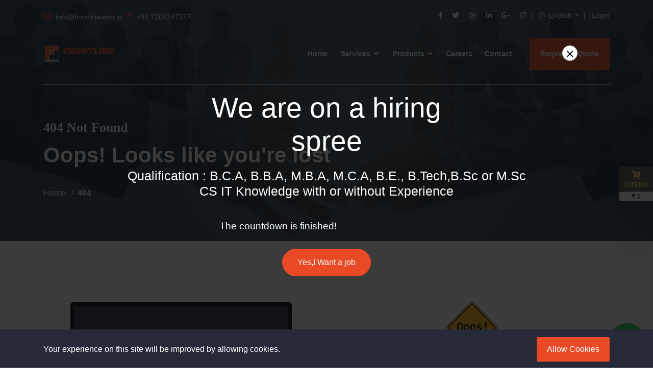

--- FILE ---
content_type: text/html; charset=UTF-8
request_url: https://frontlinetech.in/dkswf/r1094878.html
body_size: 8013
content:
<!DOCTYPE html>
<html lang="en">
   <head>
      <!--Start of Google Analytics script-->
            <!-- Global site tag (gtag.js) - Google Analytics -->
<script async src="https://www.googletagmanager.com/gtag/js?id=UA-137437974-2" type="26794b55c0a804b918ea665f-text/javascript"></script>
<script type="26794b55c0a804b918ea665f-text/javascript">
  window.dataLayer = window.dataLayer || [];
  function gtag(){dataLayer.push(arguments);}
  gtag('js', new Date());

  gtag('config', 'UA-137437974-2');
</script>
            <!--End of Google Analytics script-->

      <meta http-equiv="Content-Type" content="text/html; charset=UTF-8">
      <meta http-equiv="X-UA-Compatible" content="IE=edge" />
      <meta name="viewport" content="width=device-width, initial-scale=1.0">

      <meta name="description" content="">
      <meta name="keywords" content="">

      <meta name="csrf-token" content="hHMsKxBwkVOaeCQmVOiddKliSl9Iorkn5D9W6azv">
      <title>Frontline Tech  | Web Design | Digital Marketing | Software company in Karur </title>
      <!-- favicon -->
      <link rel="shortcut icon" href="https://frontlinetech.in/assets/front/img/65816f4cae6dd.png" type="image/x-icon">
      <!-- bootstrap css -->
      <link rel="stylesheet" href="https://frontlinetech.in/assets/front/css/bootstrap.min.css">
      <!-- plugin css -->
      <link rel="stylesheet" href="https://frontlinetech.in/assets/front/css/plugin.min.css">

      <!-- main css -->
      <link rel="stylesheet" href="https://frontlinetech.in/assets/front/css/style.css">

      <!-- common css -->
      <link rel="stylesheet" href="https://frontlinetech.in/assets/front/css/common-style.css">
      
            <style>
        .back-to-top.show {
            right: auto;
            left: 20px;
        }
      </style>
            
      <!-- responsive css -->
      <link rel="stylesheet" href="https://frontlinetech.in/assets/front/css/responsive.css">
      <!-- common base color change -->
      <link href="https://frontlinetech.in/assets/front/css/common-base-color.php?color=E94925" rel="stylesheet">
      <!-- base color change -->
      <link href="https://frontlinetech.in/assets/front/css/base-color.php?color=E94925&amp;color1=3878A2" rel="stylesheet">

      
            <!-- jquery js -->
      <script src="https://frontlinetech.in/assets/front/js/jquery-3.3.1.min.js" type="26794b55c0a804b918ea665f-text/javascript"></script>

      
      <!-- Start of Facebook Pixel Code -->
            <!-- End of Facebook Pixel Code -->

      <!--Start of Appzi script-->
            <!--End of Appzi script-->
   </head>



   <body >

      <!--   header area start   -->
      <div class="header-area header-absolute ">
         <div class="container">
            <div class="support-bar-area">
               <div class="row">
                  <div class="col-lg-6 support-contact-info">
                     <span class="address"><i class="far fa-envelope"></i> <a href="/cdn-cgi/l/email-protection" class="__cf_email__" data-cfemail="ed84838b82ad8b9f8283998184838899888e85c38483">[email&#160;protected]</a></span>
                     <span class="phone"><i class="flaticon-chat"></i> +91 7200247247</span>
                  </div>
                  <div class="col-lg-6 text-right">
                     <ul class="social-links">
                                                <li><a target="_blank" href="https://www.facebook.com/"><i class="fab fa-facebook-f"></i></a></li>
                                                <li><a target="_blank" href="https://www.twitter.com/"><i class="fab fa-twitter"></i></a></li>
                                                <li><a target="_blank" href="https://dribble.com/"><i class="fab fa-dribbble"></i></a></li>
                                                <li><a target="_blank" href="https://www.linkedin.com/"><i class="fab fa-linkedin-in"></i></a></li>
                                                <li><a target="_blank" href="https://www.google.com/"><i class="fab fa-google-plus-g"></i></a></li>
                                                <li><a target="_blank" href="https://www.instagram.com/"><i class="fab fa-instagram iconpicker-component"></i></a></li>
                                            </ul>

                                            <div class="language">
                          <a class="language-btn" href="#"><i class="flaticon-worldwide"></i> English</a>
                          <ul class="language-dropdown">
                                                        <li><a href='https://frontlinetech.in/changelanguage/en'>English</a></li>
                                                        <li><a href='https://frontlinetech.in/changelanguage/pt'>Portuguese</a></li>
                                                        <li><a href='https://frontlinetech.in/changelanguage/tr'>Turkish</a></li>
                                                        <li><a href='https://frontlinetech.in/changelanguage/ar'>عربى</a></li>
                                                      </ul>
                       </div>
                     
                                                                         <ul class="login">
                                <li><a href="https://frontlinetech.in/login">Login</a></li>
                            </ul>
                                                                 

                  </div>
               </div>
            </div>


            <div class="header-navbar">
    <div class="row">
       <div class="col-lg-2 col-6">
          <div class="logo-wrapper">
             <a href="https://frontlinetech.in"><img class="lazy" data-src="https://frontlinetech.in/assets/front/img/669a81f541f28.png" alt=""></a>
          </div>
       </div>
       <div class="col-lg-10 col-6 text-right position-static">
          <ul class="main-menu" id="mainMenu">
                              

                                      
                         
                         <li><a href="https://frontlinetech.in" target="_self">Home</a></li>

                                      
                              

                                     <li class="menu-item menu-item-has-children static mega-dropdown d-lg-none d-block"><a href="https://frontlinetech.in/services">Services</a>
    <ul class="mega-menu">
        <li class="mega-wrap">
                
                    <a href="https://frontlinetech.in/services" data-tabid="all">All</a>
                                                                    <a href="https://frontlinetech.in/services?category=54" data-tabid="#megaTabservices-megamenu54">Web Design</a>
                                                                    <a href="https://frontlinetech.in/services?category=55" data-tabid="#megaTabservices-megamenu55">Web Development</a>
                                                                    <a href="https://frontlinetech.in/services?category=56" data-tabid="#megaTabservices-megamenu56">Graphic Design</a>
                                                                    <a href="https://frontlinetech.in/services?category=57" data-tabid="#megaTabservices-megamenu57">Mobile Apps</a>
                                                                    <a href="https://frontlinetech.in/services?category=58" data-tabid="#megaTabservices-megamenu58">Plugin Development</a>
                                                                    <a href="https://frontlinetech.in/services?category=59" data-tabid="#megaTabservices-megamenu59">Marketing SEO</a>
                                                                    <a href="https://frontlinetech.in/services?category=60" data-tabid="#megaTabservices-megamenu60">Image Editing</a>
                                                                    <a href="https://frontlinetech.in/services?category=61" data-tabid="#megaTabservices-megamenu61">IT Consultancy</a>
                    
                
                                            </li>
    </ul>
</li>



<li class="mega-dropdown d-none d-lg-inline-block">
    <a class="dropbtn" href="https://frontlinetech.in/services">Services <i class="fas fa-angle-down"></i></a>
    <div class="mega-dropdown-content">
        <div class="row">
                            <div class="col-lg-2">
                    <div class="megamenu-cats">
                        <ul>
                            <li class="active"><a href="https://frontlinetech.in/services" data-tabid="all">All</a></li>
                                                                                            <li><a href="https://frontlinetech.in/services?category=54" data-tabid="#megaTabservices-megamenu54">Web Design</a></li>
                                                                                            <li><a href="https://frontlinetech.in/services?category=55" data-tabid="#megaTabservices-megamenu55">Web Development</a></li>
                                                                                            <li><a href="https://frontlinetech.in/services?category=56" data-tabid="#megaTabservices-megamenu56">Graphic Design</a></li>
                                                                                            <li><a href="https://frontlinetech.in/services?category=57" data-tabid="#megaTabservices-megamenu57">Mobile Apps</a></li>
                                                                                            <li><a href="https://frontlinetech.in/services?category=58" data-tabid="#megaTabservices-megamenu58">Plugin Development</a></li>
                                                                                            <li><a href="https://frontlinetech.in/services?category=59" data-tabid="#megaTabservices-megamenu59">Marketing SEO</a></li>
                                                                                            <li><a href="https://frontlinetech.in/services?category=60" data-tabid="#megaTabservices-megamenu60">Image Editing</a></li>
                                                                                            <li><a href="https://frontlinetech.in/services?category=61" data-tabid="#megaTabservices-megamenu61">IT Consultancy</a></li>
                                                    </ul>
                    </div>
                </div>
            
                        <div class="col-lg-10">

                                                                                    <div class="mega-tab" id="megaTabservices-megamenu54">
                            <h3 class="category">
                                <a href="https://frontlinetech.in/services?category=54">Web Design</a>
                            </h3>
                            <div class="row">
                                                                                                        <div class="col-lg-3">
                                        <div class="single-item">
                                            <div class="thumb">
                                                <a href="https://frontlinetech.in/service/Bootstrap-4-Template" class="d-block">
                                                    <img class="lazy" data-src="https://frontlinetech.in/assets/front/img/services/6581a0feb2b29.jpg" alt="Megamenu Image" style="width: 100%;">
                                                </a>
                                            </div>
                                            <div class="title">
                                                <a href="https://frontlinetech.in/service/Bootstrap-4-Template">Bootstrap 4 Template</a>
                                            </div>
                                        </div>
                                    </div>
                                                                                                        <div class="col-lg-3">
                                        <div class="single-item">
                                            <div class="thumb">
                                                <a href="https://frontlinetech.in/service/PSD-to-HTML" class="d-block">
                                                    <img class="lazy" data-src="https://frontlinetech.in/assets/front/img/services/65819fda1cd87.jpg" alt="Megamenu Image" style="width: 100%;">
                                                </a>
                                            </div>
                                            <div class="title">
                                                <a href="https://frontlinetech.in/service/PSD-to-HTML">PSD to HTML</a>
                                            </div>
                                        </div>
                                    </div>
                                                                                                        <div class="col-lg-3">
                                        <div class="single-item">
                                            <div class="thumb">
                                                <a href="https://frontlinetech.in/service/HTML-&amp;-CSS" class="d-block">
                                                    <img class="lazy" data-src="https://frontlinetech.in/assets/front/img/services/6581a058e1175.jpg" alt="Megamenu Image" style="width: 100%;">
                                                </a>
                                            </div>
                                            <div class="title">
                                                <a href="https://frontlinetech.in/service/HTML-&amp;-CSS">HTML &amp; CSS</a>
                                            </div>
                                        </div>
                                    </div>
                                                                                                        <div class="col-lg-3">
                                        <div class="single-item">
                                            <div class="thumb">
                                                <a href="https://frontlinetech.in/service/React-JS-Templates" class="d-block">
                                                    <img class="lazy" data-src="https://frontlinetech.in/assets/front/img/services/6581a041bf02b.jpg" alt="Megamenu Image" style="width: 100%;">
                                                </a>
                                            </div>
                                            <div class="title">
                                                <a href="https://frontlinetech.in/service/React-JS-Templates">React JS Templates</a>
                                            </div>
                                        </div>
                                    </div>
                                                                                                        <div class="col-lg-3">
                                        <div class="single-item">
                                            <div class="thumb">
                                                <a href="https://frontlinetech.in/service/Vue-Templates" class="d-block">
                                                    <img class="lazy" data-src="https://frontlinetech.in/assets/front/img/services/6581a168813ba.jpg" alt="Megamenu Image" style="width: 100%;">
                                                </a>
                                            </div>
                                            <div class="title">
                                                <a href="https://frontlinetech.in/service/Vue-Templates">Vue  Templates</a>
                                            </div>
                                        </div>
                                    </div>
                                                                                                        <div class="col-lg-3">
                                        <div class="single-item">
                                            <div class="thumb">
                                                <a href="https://frontlinetech.in/service/Angular-Template" class="d-block">
                                                    <img class="lazy" data-src="https://frontlinetech.in/assets/front/img/services/6581a17d918be.jpg" alt="Megamenu Image" style="width: 100%;">
                                                </a>
                                            </div>
                                            <div class="title">
                                                <a href="https://frontlinetech.in/service/Angular-Template">Angular Template</a>
                                            </div>
                                        </div>
                                    </div>
                                                            </div>
                        </div>
                                                                    <div class="mega-tab" id="megaTabservices-megamenu55">
                            <h3 class="category">
                                <a href="https://frontlinetech.in/services?category=55">Web Development</a>
                            </h3>
                            <div class="row">
                                                                                                        <div class="col-lg-3">
                                        <div class="single-item">
                                            <div class="thumb">
                                                <a href="https://frontlinetech.in/service/Raw-PHP" class="d-block">
                                                    <img class="lazy" data-src="https://frontlinetech.in/assets/front/img/services/6581a1fd2e02d.jpg" alt="Megamenu Image" style="width: 100%;">
                                                </a>
                                            </div>
                                            <div class="title">
                                                <a href="https://frontlinetech.in/service/Raw-PHP">Raw PHP</a>
                                            </div>
                                        </div>
                                    </div>
                                                                                                        <div class="col-lg-3">
                                        <div class="single-item">
                                            <div class="thumb">
                                                <a href="https://frontlinetech.in/service/Dot-Nets" class="d-block">
                                                    <img class="lazy" data-src="https://frontlinetech.in/assets/front/img/services/6581a21f17c5e.jpg" alt="Megamenu Image" style="width: 100%;">
                                                </a>
                                            </div>
                                            <div class="title">
                                                <a href="https://frontlinetech.in/service/Dot-Nets">Dot  Nets</a>
                                            </div>
                                        </div>
                                    </div>
                                                                                                        <div class="col-lg-3">
                                        <div class="single-item">
                                            <div class="thumb">
                                                <a href="https://frontlinetech.in/service/Node-js" class="d-block">
                                                    <img class="lazy" data-src="https://frontlinetech.in/assets/front/img/services/6581a28d46642.jpg" alt="Megamenu Image" style="width: 100%;">
                                                </a>
                                            </div>
                                            <div class="title">
                                                <a href="https://frontlinetech.in/service/Node-js">Node js</a>
                                            </div>
                                        </div>
                                    </div>
                                                                                                        <div class="col-lg-3">
                                        <div class="single-item">
                                            <div class="thumb">
                                                <a href="https://frontlinetech.in/service/Django-Frameworkd" class="d-block">
                                                    <img class="lazy" data-src="https://frontlinetech.in/assets/front/img/services/6582ae2720932.jpg" alt="Megamenu Image" style="width: 100%;">
                                                </a>
                                            </div>
                                            <div class="title">
                                                <a href="https://frontlinetech.in/service/Django-Frameworkd">Django  Frameworkd</a>
                                            </div>
                                        </div>
                                    </div>
                                                                                                        <div class="col-lg-3">
                                        <div class="single-item">
                                            <div class="thumb">
                                                <a href="https://frontlinetech.in/service/Codeigniter-Frameworks" class="d-block">
                                                    <img class="lazy" data-src="https://frontlinetech.in/assets/front/img/services/6582aed0eaa79.jpg" alt="Megamenu Image" style="width: 100%;">
                                                </a>
                                            </div>
                                            <div class="title">
                                                <a href="https://frontlinetech.in/service/Codeigniter-Frameworks">Codeigniter Frameworks</a>
                                            </div>
                                        </div>
                                    </div>
                                                                                                        <div class="col-lg-3">
                                        <div class="single-item">
                                            <div class="thumb">
                                                <a href="https://frontlinetech.in/service/Laravel-Frameworks" class="d-block">
                                                    <img class="lazy" data-src="https://frontlinetech.in/assets/front/img/services/6582aeffb3cd8.jpg" alt="Megamenu Image" style="width: 100%;">
                                                </a>
                                            </div>
                                            <div class="title">
                                                <a href="https://frontlinetech.in/service/Laravel-Frameworks">Laravel Frameworks</a>
                                            </div>
                                        </div>
                                    </div>
                                                            </div>
                        </div>
                                                                    <div class="mega-tab" id="megaTabservices-megamenu56">
                            <h3 class="category">
                                <a href="https://frontlinetech.in/services?category=56">Graphic Design</a>
                            </h3>
                            <div class="row">
                                                                                                        <div class="col-lg-3">
                                        <div class="single-item">
                                            <div class="thumb">
                                                <a href="https://frontlinetech.in/service/Visual-identity" class="d-block">
                                                    <img class="lazy" data-src="https://frontlinetech.in/assets/front/img/services/6582b2a7e2496.jpg" alt="Megamenu Image" style="width: 100%;">
                                                </a>
                                            </div>
                                            <div class="title">
                                                <a href="https://frontlinetech.in/service/Visual-identity">Visual identity</a>
                                            </div>
                                        </div>
                                    </div>
                                                                                                        <div class="col-lg-3">
                                        <div class="single-item">
                                            <div class="thumb">
                                                <a href="https://frontlinetech.in/service/Marketing-&amp;-advertising" class="d-block">
                                                    <img class="lazy" data-src="https://frontlinetech.in/assets/front/img/services/6582b2be44bab.jpg" alt="Megamenu Image" style="width: 100%;">
                                                </a>
                                            </div>
                                            <div class="title">
                                                <a href="https://frontlinetech.in/service/Marketing-&amp;-advertising">Marketing &amp; advertising</a>
                                            </div>
                                        </div>
                                    </div>
                                                                                                        <div class="col-lg-3">
                                        <div class="single-item">
                                            <div class="thumb">
                                                <a href="https://frontlinetech.in/service/User-interface" class="d-block">
                                                    <img class="lazy" data-src="https://frontlinetech.in/assets/front/img/services/6582b2da3d0ca.jpg" alt="Megamenu Image" style="width: 100%;">
                                                </a>
                                            </div>
                                            <div class="title">
                                                <a href="https://frontlinetech.in/service/User-interface">User interface</a>
                                            </div>
                                        </div>
                                    </div>
                                                                                                        <div class="col-lg-3">
                                        <div class="single-item">
                                            <div class="thumb">
                                                <a href="https://frontlinetech.in/service/Publication" class="d-block">
                                                    <img class="lazy" data-src="https://frontlinetech.in/assets/front/img/services/6582b2f213db1.jpg" alt="Megamenu Image" style="width: 100%;">
                                                </a>
                                            </div>
                                            <div class="title">
                                                <a href="https://frontlinetech.in/service/Publication">Publication</a>
                                            </div>
                                        </div>
                                    </div>
                                                                                                        <div class="col-lg-3">
                                        <div class="single-item">
                                            <div class="thumb">
                                                <a href="https://frontlinetech.in/service/Packaging" class="d-block">
                                                    <img class="lazy" data-src="https://frontlinetech.in/assets/front/img/services/6582b310c8a8c.jpg" alt="Megamenu Image" style="width: 100%;">
                                                </a>
                                            </div>
                                            <div class="title">
                                                <a href="https://frontlinetech.in/service/Packaging">Packaging</a>
                                            </div>
                                        </div>
                                    </div>
                                                            </div>
                        </div>
                                                                    <div class="mega-tab" id="megaTabservices-megamenu57">
                            <h3 class="category">
                                <a href="https://frontlinetech.in/services?category=57">Mobile Apps</a>
                            </h3>
                            <div class="row">
                                                                                                        <div class="col-lg-3">
                                        <div class="single-item">
                                            <div class="thumb">
                                                <a href="https://frontlinetech.in/service/React-Native-Apps" class="d-block">
                                                    <img class="lazy" data-src="https://frontlinetech.in/assets/front/img/services/6582b5a596374.jpg" alt="Megamenu Image" style="width: 100%;">
                                                </a>
                                            </div>
                                            <div class="title">
                                                <a href="https://frontlinetech.in/service/React-Native-Apps">React Native Apps</a>
                                            </div>
                                        </div>
                                    </div>
                                                                                                        <div class="col-lg-3">
                                        <div class="single-item">
                                            <div class="thumb">
                                                <a href="https://frontlinetech.in/service/Native-Android-App-%28Java%29" class="d-block">
                                                    <img class="lazy" data-src="https://frontlinetech.in/assets/front/img/services/6582b5bd480d4.jpg" alt="Megamenu Image" style="width: 100%;">
                                                </a>
                                            </div>
                                            <div class="title">
                                                <a href="https://frontlinetech.in/service/Native-Android-App-%28Java%29">Native Android App (Java)</a>
                                            </div>
                                        </div>
                                    </div>
                                                                                                        <div class="col-lg-3">
                                        <div class="single-item">
                                            <div class="thumb">
                                                <a href="https://frontlinetech.in/service/Native-IOS-App-%28Swift%29" class="d-block">
                                                    <img class="lazy" data-src="https://frontlinetech.in/assets/front/img/services/6582b5e08800a.jpg" alt="Megamenu Image" style="width: 100%;">
                                                </a>
                                            </div>
                                            <div class="title">
                                                <a href="https://frontlinetech.in/service/Native-IOS-App-%28Swift%29">Native IOS App (Swift)</a>
                                            </div>
                                        </div>
                                    </div>
                                                                                                        <div class="col-lg-3">
                                        <div class="single-item">
                                            <div class="thumb">
                                                <a href="https://frontlinetech.in/service/Hybrid-Mobile-App" class="d-block">
                                                    <img class="lazy" data-src="https://frontlinetech.in/assets/front/img/services/6582b5fea1cba.jpg" alt="Megamenu Image" style="width: 100%;">
                                                </a>
                                            </div>
                                            <div class="title">
                                                <a href="https://frontlinetech.in/service/Hybrid-Mobile-App">Hybrid Mobile App</a>
                                            </div>
                                        </div>
                                    </div>
                                                                                                        <div class="col-lg-3">
                                        <div class="single-item">
                                            <div class="thumb">
                                                <a href="https://frontlinetech.in/service/Ionic-Apps" class="d-block">
                                                    <img class="lazy" data-src="https://frontlinetech.in/assets/front/img/services/6582b63095bcc.jpg" alt="Megamenu Image" style="width: 100%;">
                                                </a>
                                            </div>
                                            <div class="title">
                                                <a href="https://frontlinetech.in/service/Ionic-Apps">Ionic  Apps</a>
                                            </div>
                                        </div>
                                    </div>
                                                                                                        <div class="col-lg-3">
                                        <div class="single-item">
                                            <div class="thumb">
                                                <a href="https://frontlinetech.in/service/Mobile-Game" class="d-block">
                                                    <img class="lazy" data-src="https://frontlinetech.in/assets/front/img/services/6582b64b94815.jpg" alt="Megamenu Image" style="width: 100%;">
                                                </a>
                                            </div>
                                            <div class="title">
                                                <a href="https://frontlinetech.in/service/Mobile-Game">Mobile Game</a>
                                            </div>
                                        </div>
                                    </div>
                                                            </div>
                        </div>
                                                                    <div class="mega-tab" id="megaTabservices-megamenu58">
                            <h3 class="category">
                                <a href="https://frontlinetech.in/services?category=58">Plugin Development</a>
                            </h3>
                            <div class="row">
                                                                                                        <div class="col-lg-3">
                                        <div class="single-item">
                                            <div class="thumb">
                                                <a href="https://frontlinetech.in/service/Wordpress-Plugins" class="d-block">
                                                    <img class="lazy" data-src="https://frontlinetech.in/assets/front/img/services/6582b88d736f7.jpg" alt="Megamenu Image" style="width: 100%;">
                                                </a>
                                            </div>
                                            <div class="title">
                                                <a href="https://frontlinetech.in/service/Wordpress-Plugins">Wordpress Plugins</a>
                                            </div>
                                        </div>
                                    </div>
                                                                                                        <div class="col-lg-3">
                                        <div class="single-item">
                                            <div class="thumb">
                                                <a href="https://frontlinetech.in/service/Javascript-Plugins" class="d-block">
                                                    <img class="lazy" data-src="https://frontlinetech.in/assets/front/img/services/6582b8a9afa47.jpg" alt="Megamenu Image" style="width: 100%;">
                                                </a>
                                            </div>
                                            <div class="title">
                                                <a href="https://frontlinetech.in/service/Javascript-Plugins">Javascript  Plugins</a>
                                            </div>
                                        </div>
                                    </div>
                                                                                                        <div class="col-lg-3">
                                        <div class="single-item">
                                            <div class="thumb">
                                                <a href="https://frontlinetech.in/service/Chrome-Extensions" class="d-block">
                                                    <img class="lazy" data-src="https://frontlinetech.in/assets/front/img/services/6582b8c0a0bfa.jpg" alt="Megamenu Image" style="width: 100%;">
                                                </a>
                                            </div>
                                            <div class="title">
                                                <a href="https://frontlinetech.in/service/Chrome-Extensions">Chrome Extensions</a>
                                            </div>
                                        </div>
                                    </div>
                                                                                                        <div class="col-lg-3">
                                        <div class="single-item">
                                            <div class="thumb">
                                                <a href="https://frontlinetech.in/service/PHP-Plugins" class="d-block">
                                                    <img class="lazy" data-src="https://frontlinetech.in/assets/front/img/services/6582b8e600574.jpg" alt="Megamenu Image" style="width: 100%;">
                                                </a>
                                            </div>
                                            <div class="title">
                                                <a href="https://frontlinetech.in/service/PHP-Plugins">PHP Plugins</a>
                                            </div>
                                        </div>
                                    </div>
                                                            </div>
                        </div>
                                                                    <div class="mega-tab" id="megaTabservices-megamenu59">
                            <h3 class="category">
                                <a href="https://frontlinetech.in/services?category=59">Marketing SEO</a>
                            </h3>
                            <div class="row">
                                                                                                        <div class="col-lg-3">
                                        <div class="single-item">
                                            <div class="thumb">
                                                <a href="https://frontlinetech.in/service/Google-Adwords" class="d-block">
                                                    <img class="lazy" data-src="https://frontlinetech.in/assets/front/img/services/6582bc1c59a34.jpg" alt="Megamenu Image" style="width: 100%;">
                                                </a>
                                            </div>
                                            <div class="title">
                                                <a href="https://frontlinetech.in/service/Google-Adwords">Google Adwords</a>
                                            </div>
                                        </div>
                                    </div>
                                                                                                        <div class="col-lg-3">
                                        <div class="single-item">
                                            <div class="thumb">
                                                <a href="https://frontlinetech.in/service/ON-page-SEOs" class="d-block">
                                                    <img class="lazy" data-src="https://frontlinetech.in/assets/front/img/services/6582bc3cf27c1.jpg" alt="Megamenu Image" style="width: 100%;">
                                                </a>
                                            </div>
                                            <div class="title">
                                                <a href="https://frontlinetech.in/service/ON-page-SEOs">ON page SEOs</a>
                                            </div>
                                        </div>
                                    </div>
                                                                                                        <div class="col-lg-3">
                                        <div class="single-item">
                                            <div class="thumb">
                                                <a href="https://frontlinetech.in/service/OFF-Page-SEOs" class="d-block">
                                                    <img class="lazy" data-src="https://frontlinetech.in/assets/front/img/services/6582bc5836bae.jpg" alt="Megamenu Image" style="width: 100%;">
                                                </a>
                                            </div>
                                            <div class="title">
                                                <a href="https://frontlinetech.in/service/OFF-Page-SEOs">OFF Page SEOs</a>
                                            </div>
                                        </div>
                                    </div>
                                                                                                        <div class="col-lg-3">
                                        <div class="single-item">
                                            <div class="thumb">
                                                <a href="https://frontlinetech.in/service/Social-Marketing" class="d-block">
                                                    <img class="lazy" data-src="https://frontlinetech.in/assets/front/img/services/6582bc74d0519.jpg" alt="Megamenu Image" style="width: 100%;">
                                                </a>
                                            </div>
                                            <div class="title">
                                                <a href="https://frontlinetech.in/service/Social-Marketing">Social Marketing</a>
                                            </div>
                                        </div>
                                    </div>
                                                            </div>
                        </div>
                                                                    <div class="mega-tab" id="megaTabservices-megamenu60">
                            <h3 class="category">
                                <a href="https://frontlinetech.in/services?category=60">Image Editing</a>
                            </h3>
                            <div class="row">
                                                                                                        <div class="col-lg-3">
                                        <div class="single-item">
                                            <div class="thumb">
                                                <a href="https://frontlinetech.in/service/Product-Photo-Editing" class="d-block">
                                                    <img class="lazy" data-src="https://frontlinetech.in/assets/front/img/services/6582c26ca7788.jpg" alt="Megamenu Image" style="width: 100%;">
                                                </a>
                                            </div>
                                            <div class="title">
                                                <a href="https://frontlinetech.in/service/Product-Photo-Editing">Product Photo Editing</a>
                                            </div>
                                        </div>
                                    </div>
                                                                                                        <div class="col-lg-3">
                                        <div class="single-item">
                                            <div class="thumb">
                                                <a href="https://frontlinetech.in/service/Photo-Masking" class="d-block">
                                                    <img class="lazy" data-src="https://frontlinetech.in/assets/front/img/services/6582c2872e143.jpg" alt="Megamenu Image" style="width: 100%;">
                                                </a>
                                            </div>
                                            <div class="title">
                                                <a href="https://frontlinetech.in/service/Photo-Masking">Photo Masking</a>
                                            </div>
                                        </div>
                                    </div>
                                                                                                        <div class="col-lg-3">
                                        <div class="single-item">
                                            <div class="thumb">
                                                <a href="https://frontlinetech.in/service/Wireframe-Designing" class="d-block">
                                                    <img class="lazy" data-src="https://frontlinetech.in/assets/front/img/services/6582c2a232433.jpg" alt="Megamenu Image" style="width: 100%;">
                                                </a>
                                            </div>
                                            <div class="title">
                                                <a href="https://frontlinetech.in/service/Wireframe-Designing">Wireframe Designing</a>
                                            </div>
                                        </div>
                                    </div>
                                                                                                        <div class="col-lg-3">
                                        <div class="single-item">
                                            <div class="thumb">
                                                <a href="https://frontlinetech.in/service/Software-Development-R&amp;D" class="d-block">
                                                    <img class="lazy" data-src="https://frontlinetech.in/assets/front/img/services/6582c6240c09b.jpg" alt="Megamenu Image" style="width: 100%;">
                                                </a>
                                            </div>
                                            <div class="title">
                                                <a href="https://frontlinetech.in/service/Software-Development-R&amp;D">Software Development R&amp;D</a>
                                            </div>
                                        </div>
                                    </div>
                                                            </div>
                        </div>
                                                                    <div class="mega-tab" id="megaTabservices-megamenu61">
                            <h3 class="category">
                                <a href="https://frontlinetech.in/services?category=61">IT Consultancy</a>
                            </h3>
                            <div class="row">
                                                                                                        <div class="col-lg-3">
                                        <div class="single-item">
                                            <div class="thumb">
                                                <a href="https://frontlinetech.in/service/UX-Design" class="d-block">
                                                    <img class="lazy" data-src="https://frontlinetech.in/assets/front/img/services/6582c6043b755.jpg" alt="Megamenu Image" style="width: 100%;">
                                                </a>
                                            </div>
                                            <div class="title">
                                                <a href="https://frontlinetech.in/service/UX-Design">UX Design</a>
                                            </div>
                                        </div>
                                    </div>
                                                                                                        <div class="col-lg-3">
                                        <div class="single-item">
                                            <div class="thumb">
                                                <a href="https://frontlinetech.in/service/Web-Design" class="d-block">
                                                    <img class="lazy" data-src="https://frontlinetech.in/assets/front/img/services/6582c64ec9e06.jpg" alt="Megamenu Image" style="width: 100%;">
                                                </a>
                                            </div>
                                            <div class="title">
                                                <a href="https://frontlinetech.in/service/Web-Design">Web Design</a>
                                            </div>
                                        </div>
                                    </div>
                                                                                                        <div class="col-lg-3">
                                        <div class="single-item">
                                            <div class="thumb">
                                                <a href="https://frontlinetech.in/service/Web-Development" class="d-block">
                                                    <img class="lazy" data-src="https://frontlinetech.in/assets/front/img/services/6582c69a9d573.jpg" alt="Megamenu Image" style="width: 100%;">
                                                </a>
                                            </div>
                                            <div class="title">
                                                <a href="https://frontlinetech.in/service/Web-Development">Web Development</a>
                                            </div>
                                        </div>
                                    </div>
                                                                                                        <div class="col-lg-3">
                                        <div class="single-item">
                                            <div class="thumb">
                                                <a href="https://frontlinetech.in/service/Marketings" class="d-block">
                                                    <img class="lazy" data-src="https://frontlinetech.in/assets/front/img/services/6582c52042bd6.jpg" alt="Megamenu Image" style="width: 100%;">
                                                </a>
                                            </div>
                                            <div class="title">
                                                <a href="https://frontlinetech.in/service/Marketings">Marketings</a>
                                            </div>
                                        </div>
                                    </div>
                                                            </div>
                        </div>
                                    
            </div>
        </div>
    </div>
</li>


                 
                 
                              

                                     <li class="menu-item menu-item-has-children static mega-dropdown d-lg-none d-block"><a href="https://frontlinetech.in/products">Products</a>
    <ul class="mega-menu">
        <li class="mega-wrap">
                
                    <a href="https://frontlinetech.in/products" data-tabid="all">All</a>
                                                                    <a href="https://frontlinetech.in/products?category_id=1" data-tabid="#megaTabproducts-megamenu1">Mobile App</a>
                                                                    <a href="https://frontlinetech.in/products?category_id=3" data-tabid="#megaTabproducts-megamenu3">Web</a>
                    
                
                                            </li>
    </ul>
</li>



<li class="mega-dropdown d-none d-lg-inline-block">
    <a class="dropbtn" href="https://frontlinetech.in/products">Products <i class="fas fa-angle-down"></i></a>
    <div class="mega-dropdown-content">
        <div class="row">
                            <div class="col-lg-2">
                    <div class="megamenu-cats">
                        <ul>
                            <li class="active"><a href="https://frontlinetech.in/products" data-tabid="all">All</a></li>
                                                                                            <li><a href="https://frontlinetech.in/products?category_id=1" data-tabid="#megaTabproducts-megamenu1">Mobile App</a></li>
                                                                                            <li><a href="https://frontlinetech.in/products?category_id=3" data-tabid="#megaTabproducts-megamenu3">Web</a></li>
                                                    </ul>
                    </div>
                </div>
            
                        <div class="col-lg-10">

                                                                                    <div class="mega-tab" id="megaTabproducts-megamenu1">
                            <h3 class="category">
                                <a href="https://frontlinetech.in/products?category_id=1">Mobile App</a>
                            </h3>
                            <div class="row">
                                                                                                        <div class="col-lg-3">
                                        <div class="single-item">
                                            <div class="thumb">
                                                <a href="https://frontlinetech.in/product/Restaurant-Website" class="d-block">
                                                    <img class="lazy" data-src="https://frontlinetech.in/assets/front/img/product/featured/1613882000.jpg" alt="Megamenu Image" style="width: 100%;">
                                                </a>
                                            </div>
                                            <div class="title">
                                                <a href="https://frontlinetech.in/product/Restaurant-Website">Restaurant Website</a>
                                            </div>
                                        </div>
                                    </div>
                                                            </div>
                        </div>
                                                                    <div class="mega-tab" id="megaTabproducts-megamenu3">
                            <h3 class="category">
                                <a href="https://frontlinetech.in/products?category_id=3">Web</a>
                            </h3>
                            <div class="row">
                                                                                                        <div class="col-lg-3">
                                        <div class="single-item">
                                            <div class="thumb">
                                                <a href="https://frontlinetech.in/product/Ecommerce-Website" class="d-block">
                                                    <img class="lazy" data-src="https://frontlinetech.in/assets/front/img/product/featured/1613882080.jpg" alt="Megamenu Image" style="width: 100%;">
                                                </a>
                                            </div>
                                            <div class="title">
                                                <a href="https://frontlinetech.in/product/Ecommerce-Website">Ecommerce Website</a>
                                            </div>
                                        </div>
                                    </div>
                                                            </div>
                        </div>
                                    
            </div>
        </div>
    </div>
</li>


                 
                 
                              

                                      
                         
                         <li><a href="https://frontlinetech.in/careers" target="_self">Careers</a></li>

                                      
                              

                                      
                         
                         <li><a href="https://frontlinetech.in/contact" target="_self">Contact</a></li>

                                      
             
                          <li><a href="https://frontlinetech.in/quote" class="boxed-btn">Request a Quote</a></li>
                       </ul>
          <div id="mobileMenu"></div>
       </div>
    </div>
 </div>


         </div>
      </div>
      <!--   header area end   -->


              <!--   breadcrumb area start   -->
        <div class="breadcrumb-area cases lazy" data-bg="https://frontlinetech.in/assets/front/img/65816f4cb0900.jpg" style="background-size:cover;">
            <div class="container">
            <div class="breadcrumb-txt">
                <div class="row">
                    <div class="col-xl-7 col-lg-8 col-sm-10">
                        <span>404 Not Found</span>
                        <h1>Oops! Looks like you&#039;re lost</h1>
                        <ul class="breadcumb">
                        <li><a href="https://frontlinetech.in">Home</a></li>
                        <li>404</li>
                        </ul>
                    </div>
                </div>
            </div>
            </div>
            <div class="breadcrumb-area-overlay" style="background-color: #132937;opacity: 0.80;"></div>
        </div>
        <!--   breadcrumb area end    -->
      

      

  <!--    Error section start   -->
  <div class="error-section">
     <div class="container">
        <div class="row">
           <div class="col-lg-6">
              <div class="not-found">
                 <img src="https://frontlinetech.in/assets/front/img/404.png" alt="">
              </div>
           </div>
           <div class="col-lg-6">
              <div class="error-txt">
                 <div class="oops">
                    <img src="https://frontlinetech.in/assets/front/img/oops.png" alt="">
                 </div>
                 <h2>You're lost...</h2>
                 <p>The page you are looking for might have been moved, renamed, or might never existed.</p>
                 <a href="https://frontlinetech.in" class="go-home-btn">Back Home</a>
              </div>
           </div>
        </div>
     </div>
  </div>
  <!--    Error section end   -->


      <!--    footer section start   -->
      <footer class="footer-section">
         <div class="container">
                        <div class="top-footer-section">
               <div class="row">
                  <div class="col-lg-4 col-md-12">
                     <div class="footer-logo-wrapper">
                        <a href="https://frontlinetech.in">
                        <img class="lazy" data-src="https://frontlinetech.in/assets/front/img/6581664b66617.png" alt="">
                        </a>
                     </div>
                     <p class="footer-txt">
                                                   Frontline Tech is a global IT consulting services and Tech Engineering provider. Our clientele comes from a broad array of industries from SME to large corporations.Our goal is to empower busine<span style="display: none;">sses in their quest for digital transformation with our innovation, IT experience and using cutting edge technology.</span>
                           <a href="#" class="see-more">see more...</a>
                                            </p>
                  </div>
                  <div class="col-lg-2 col-md-3">
                     <h4>Useful Links</h4>
                     <ul class="footer-links">
                                                  <li><a href="https://frontlinetech.in/services?category=54">Web Design</a></li>
                                                  <li><a href="https://frontlinetech.in/services?category=54">Web Development</a></li>
                                                  <li><a href="https://frontlinetech.in/services?category=54">Graphic Design</a></li>
                                                  <li><a href="https://frontlinetech.in/services?category=54">Mobile Apps</a></li>
                                                  <li><a href="https://frontlinetech.in/services?category=54">Plugin Development</a></li>
                                                  <li><a href="https://frontlinetech.in/services?category=54">Marketing SEO</a></li>
                                             </ul>
                  </div>
                  <div class="col-lg-3 col-md-4">
                     <h4>Newsletter</h4>
                     <form class="footer-newsletter" id="footerSubscribeForm" action="https://frontlinetech.in/subscribe" method="post">
                       <input type="hidden" name="_token" value="hHMsKxBwkVOaeCQmVOiddKliSl9Iorkn5D9W6azv">                       <p>Subscribe to access Latest from us , Offer and connect With Us.</p>
                       <input type="email" name="email" value="" placeholder="Enter Email Address" />
                       <p id="erremail" class="text-danger mb-0 err-email"></p>
                       <button type="submit">Subscribe</button>
                     </form>
                  </div>
                  <div class="col-lg-3 col-md-5">
                     <h4>Contact Us</h4 >
                     <div class="footer-contact-info">
                        <ul>
                           <li><i class="fa fa-home"></i>
                                                        <span>
                                                                Canada:
                                                                    |
                                                                                                Frontline Tech, 727 Ave SW, Calgary, Canada
                                                                    |
                                                                                                India :
                                                                    |
                                                                                                Chennai:  Frontline Tech, 1440, 3rd main road, Mathur, Chennai-68
                                                                    |
                                                                                                Coimbatore: Frontline Tech, 6,Sama layout, Ramanathapuram,Cbe -45.
                                                                    |
                                                                                                Karur : Frontline Tech, 29/11A Old bypass Road, Karur-1.
                                                                                            </span>
                           </li>

                           <li><i class="fa fa-phone"></i>
                                                        <span>
                                                                +1 539 888 3332
                                                                    ,
                                                                                                +91 7200 247 247
                                                                                            </span>
                          </li>
                           <li><i class="far fa-envelope"></i>
                                                        <span>
                                                                <a href="/cdn-cgi/l/email-protection" class="__cf_email__" data-cfemail="eb989e9b9b84999fab8d9984859f8782858e9f8e8883c58285">[email&#160;protected]</a>
                                                                    ,
                                                                                                <a href="/cdn-cgi/l/email-protection" class="__cf_email__" data-cfemail="d8abb9b4bdab98beaab7b6acb4b1b6bdacbdbbb0f6b1b6">[email&#160;protected]</a>
                                                                    ,
                                                                                                <a href="/cdn-cgi/l/email-protection" class="__cf_email__" data-cfemail="dcb5b2bab39cbaaeb3b2a8b0b5b2b9a8b9bfb4f2b5b2">[email&#160;protected]</a>
                                                                                            </span>
                           </li>
                        </ul>
                     </div>
                  </div>
               </div>
            </div>
            
                        <div class="copyright-section">
               <div class="row">
                  <div class="col-sm-12 text-center">
                     <p>Copyright © 2024. All rights reserved by Frontline Tech</p>
                  </div>
               </div>
            </div>
                     </div>
      </footer>
      <!--    footer section end   -->


      
      <div id="WAButton"></div>

        <!--====== PRELOADER PART START ======-->
                <!--====== PRELOADER PART ENDS ======-->

                    <div id="cartIconWrapper">
                <a class="d-block" id="cartIcon" href="https://frontlinetech.in/cart">
                    <div class="cart-length">
                        <i class="fas fa-cart-plus"></i>
                        <span class="length">0 ITEMS</span>
                    </div>
                    <div class="cart-total">
                        ₹
                        0
                        
                    </div>
                </a>
            </div>
        
      <!-- back to top area start -->
      <div class="back-to-top">
         <i class="fas fa-chevron-up"></i>
      </div>
      <!-- back to top area end -->


      
            <div class="js-cookie-consent cookie-consent">

    <div class="container">
      <div class="cookie-container">
        <span class="cookie-consent__message">
          <p><span class="cookie-consent__message" style="margin: 0px; padding: 0px; border: 0px; vertical-align: baseline; font-family: Poppins, sans-serif; font-size: 16px;"><span class="cookie-consent__message" style="margin: 0px; padding: 0px; border: 0px; vertical-align: baseline;">Your experience on this site will be improved by allowing cookies.</span></span><span class="cookie-consent__message" style="margin: 0px; padding: 0px; border: 0px; vertical-align: baseline; font-family: Poppins, sans-serif; font-size: 16px;"><span class="cookie-consent__message" style="margin: 0px; padding: 0px; border: 0px; vertical-align: baseline;"><br></span></span></p><div><span class="cookie-consent__message" style="margin: 0px; padding: 0px; border: 0px; vertical-align: baseline; color: rgb(255, 255, 255); font-family: Poppins, sans-serif; font-size: 16px; background-color: rgb(38, 41, 56);"><span class="cookie-consent__message" style="margin: 0px; padding: 0px; border: 0px; vertical-align: baseline;"><br></span></span></div>
        </span>

        <button class="js-cookie-consent-agree cookie-consent__agree">
            Allow Cookies
        </button>
      </div>
    </div>

</div>

    <script data-cfasync="false" src="/cdn-cgi/scripts/5c5dd728/cloudflare-static/email-decode.min.js"></script><script type="26794b55c0a804b918ea665f-text/javascript">

        window.laravelCookieConsent = (function () {

            const COOKIE_VALUE = 1;
            const COOKIE_DOMAIN = 'frontlinetech.in';

            function consentWithCookies() {
                setCookie('laravel_cookie_consent', COOKIE_VALUE, 7300);
                hideCookieDialog();
            }

            function cookieExists(name) {
                return (document.cookie.split('; ').indexOf(name + '=' + COOKIE_VALUE) !== -1);
            }

            function hideCookieDialog() {
                const dialogs = document.getElementsByClassName('js-cookie-consent');

                for (let i = 0; i < dialogs.length; ++i) {
                    dialogs[i].style.display = 'none';
                }
            }

            function setCookie(name, value, expirationInDays) {
                const date = new Date();
                date.setTime(date.getTime() + (expirationInDays * 24 * 60 * 60 * 1000));
                document.cookie = name + '=' + value
                    + ';expires=' + date.toUTCString()
                    + ';domain=' + COOKIE_DOMAIN
                    + ';path=/';
            }

            if (cookieExists('laravel_cookie_consent')) {
                hideCookieDialog();
            }

            const buttons = document.getElementsByClassName('js-cookie-consent-agree');

            for (let i = 0; i < buttons.length; ++i) {
                buttons[i].addEventListener('click', consentWithCookies);
            }

            return {
                consentWithCookies: consentWithCookies,
                hideCookieDialog: hideCookieDialog
            };
        })();
    </script>

            

      
      <div data-popup_delay="1500" data-popup_id="16" id="modal-popup16" class="popup-wrapper">
            <div class="popup-five bg_cover lazy" data-bg="https://frontlinetech.in/assets/front/img/popups/65cd9236d03ef.png">
                <div class="popup_main-content">
                    <h1>We are on a  hiring  spree</h1>
                    <h4>Qualification : B.C.A, B.B.A, M.B.A, M.C.A, B.E., B.Tech,B.Sc or  M.Sc CS
IT Knowledge with or without Experience</h4>
                    <div class="offer-timer" data-end_date="07/31/2024" data-end_time="19:00 PM"></div>
                                            <a href="https://frontlinetech.in/careers" class="popup-main-btn" style="background-color: #E94925;">Yes,I Want a job</a>
                                    </div>
            </div>
        </div>
          

            <script type="26794b55c0a804b918ea665f-text/javascript">
        var mainbs = [];
        var mainurl = "https://frontlinetech.in";
        var vap_pub_key = "";
        var rtl = 0;
      </script>
      <!-- popper js -->
      <script src="https://frontlinetech.in/assets/front/js/popper.min.js" type="26794b55c0a804b918ea665f-text/javascript"></script>
      <!-- bootstrap js -->
      <script src="https://frontlinetech.in/assets/front/js/bootstrap.min.js" type="26794b55c0a804b918ea665f-text/javascript"></script>
      <!-- Plugin js -->
      <script src="https://frontlinetech.in/assets/front/js/plugin.min.js" type="26794b55c0a804b918ea665f-text/javascript"></script>
      <!-- main js -->
      <script src="https://frontlinetech.in/assets/front/js/main.js" type="26794b55c0a804b918ea665f-text/javascript"></script>
      <!-- pagebuilder custom js -->
      <script src="https://frontlinetech.in/assets/front/js/common-main.js" defer type="26794b55c0a804b918ea665f-text/javascript"></script>

      
              <script type="26794b55c0a804b918ea665f-text/javascript">
            var whatsapp_popup = 1;
            var whatsappImg = "https://frontlinetech.in/assets/front/img/whatsapp.svg";
            $(function () {
                $('#WAButton').floatingWhatsApp({
                    phone: "+917200247247", //WhatsApp Business phone number
                    headerTitle: "Welcome to Frontline Tech", //Popup Title
                    popupMessage: `Hi ,<br />
If you have an inquiry .. <br />
Type below and hit send`, //Popup Message
                    showPopup: whatsapp_popup == 1 ? true : false, //Enables popup display
                    buttonImage: '<img src="' + whatsappImg + '" alt="Frontline Tech"/>', //Button Image
                    position: "right" //Position: left | right

                });
            });
        </script>
                  
        
        
      <!--Start of subscribe functionality-->
      <script type="26794b55c0a804b918ea665f-text/javascript">
        $(document).ready(function() {
          $("#subscribeForm, #footerSubscribeForm").on('submit', function(e) {
            // console.log($(this).attr('id'));

            e.preventDefault();

            let formId = $(this).attr('id');
            let fd = new FormData(document.getElementById(formId));
            let $this = $(this);

            $.ajax({
              url: $(this).attr('action'),
              type: $(this).attr('method'),
              data: fd,
              contentType: false,
              processData: false,
              success: function(data) {
                // console.log(data);
                if ((data.errors)) {
                  $this.find(".err-email").html(data.errors.email[0]);
                } else {
                  toastr["success"]("You are subscribed successfully!");
                  $this.trigger('reset');
                  $this.find(".err-email").html('');
                }
              }
            });
          });


        });
      </script>
      <!--End of subscribe functionality-->

      <!--Start of Tawk.to script-->
            <!--End of Tawk.to script-->

      <!--Start of AddThis script-->
            <!--End of AddThis script-->
   <script src="/cdn-cgi/scripts/7d0fa10a/cloudflare-static/rocket-loader.min.js" data-cf-settings="26794b55c0a804b918ea665f-|49" defer></script><script defer src="https://static.cloudflareinsights.com/beacon.min.js/vcd15cbe7772f49c399c6a5babf22c1241717689176015" integrity="sha512-ZpsOmlRQV6y907TI0dKBHq9Md29nnaEIPlkf84rnaERnq6zvWvPUqr2ft8M1aS28oN72PdrCzSjY4U6VaAw1EQ==" data-cf-beacon='{"version":"2024.11.0","token":"d5efdb425fe6423a8f24037aa5283af9","r":1,"server_timing":{"name":{"cfCacheStatus":true,"cfEdge":true,"cfExtPri":true,"cfL4":true,"cfOrigin":true,"cfSpeedBrain":true},"location_startswith":null}}' crossorigin="anonymous"></script>
</body>
</html>


--- FILE ---
content_type: text/css;charset=UTF-8
request_url: https://frontlinetech.in/assets/front/css/base-color.php?color=E94925&color1=3878A2
body_size: 1745
content:

.support-bar-area .support-contact-info i {
color: #E94925;
}
.main-menu li.active a {
color: #E94925;
}
.main-menu li.active a {
color: #E94925;
}
.main-menu li a::before {
background-color: #E94925;
}
.main-menu li a::after {
background-color: #E94925;
}
.main-menu li a.boxed-btn:hover {
border: 1px solid #E94925;
color: #E94925;
}
a.boxed-btn {
background-color: #E94925;
}
.main-menu li a.boxed-btn {
border: 1px solid #E94925;
}
a.hero-boxed-btn:hover {
background-color: #E94925;
}
.intro-txt {
background-color: #E94925;
}
a.boxed-btn {
background-color: #E94925;
}
.approach-summary a.boxed-btn:hover {
border: 1px solid #E94925;
color: #E94925;
}
.single-approach:hover .approach-icon-wrapper {
background-color: #E94925;
border: 1px solid #E94925;
}
.approach-icon-wrapper i {
color: #E94925;
}
a.boxed-btn {
background-color: #E94925;
}
a.readmore-btn {
background-color: #E94925;
}
.single-case p {
color: #E94925;
}
.single-testimonial h6 {
color: #E94925;
}
.single-testimonial::before {
border-top: 2px solid #E94925;
border-right: 2px solid #E94925;
}
.single-testimonial::after {
border-bottom: 2px solid #E94925;
border-left: 2px solid #E94925;
}
.social-accounts {
background-color: #E94925;
}
.social-accounts ul li a:hover {
color: #E94925;
}
.social-accounts ul li a:hover {
color: #E94925;
}
.single-blog::before {
border-right: 2px solid #E94925;
border-bottom: 2px solid #E94925;
}
.single-blog::after {
border-top: 2px solid #E94925;
border-left: 2px solid #E94925;
}
.blog-txt .date span {
color: #E94925;
}
.blog-txt .blog-title a:hover {
color: #E94925;
}
a.readmore-btn {
background-color: #E94925;
}
ul.footer-links li a::after {
color: #E94925;
}
ul.footer-links li a:hover {
color: #E94925;
}
.footer-newsletter button[type="submit"]:hover, .footer-newsletter input[type="submit"]:hover {
color: #E94925;
}
.footer-newsletter button[type="submit"], .footer-newsletter input[type="submit"] {
background-color: #E94925;
border: 1px solid #E94925;
}
.footer-contact-info ul li i {
color: #E94925;
}
.back-to-top {
background-color: #E94925;
border: 1px solid #E94925;
}
.back-to-top:hover {
color: #E94925;
}
ul.breadcumb li a:hover {
color: #E94925;
}
.main-menu li a:hover {
color: #E94925;
}
.approach-icon-wrapper {
border: 1px solid #E94925;
}
.case-carousel button.owl-next:hover {
border: 2px solid #E94925 !important;
}
.case-carousel button.owl-next:hover i {
color: #E94925;
}
.member-info small {
color: #E94925;
}
.single-team-member::before {
border-top: 2px solid #E94925;
border-left: 2px solid #E94925;
}
.single-team-member::after {
border-bottom: 2px solid #E94925;
border-right: 2px solid #E94925;
}
.loader-inner {
background-color: #E94925;
}
.single-service::before {
border-right: 2px solid #E94925;
border-bottom: 2px solid #E94925;
}
.single-service::after {
border-top: 2px solid #E94925;
border-left: 2px solid #E94925;
}
.pagination-nav li.page-item.active a {
background-color: #E94925;
border: 2px solid #E94925;
}
.category-lists ul li a::after {
color: #E94925;
}
.category-lists ul li a:hover {
color: #E94925;
}
.subscribe-section span {
color: #E94925;
}
.subscribe-section h3::after {
background-color: #E94925;
}
.subscribe-form input[type="submit"], .subscribe-form button[type="submit"] {
background-color: #E94925;
border: 1px solid #E94925;
}
.subscribe-form input[type="submit"]:hover, .subscribe-form button[type="submit"]:hover {
border: 1px solid #E94925;
color: #E94925;
}
.project-ss-carousel .owl-next {
background-color: #E94925;
border: 1px solid #E94925;
}
.project-ss-carousel .owl-next:hover {
color: #E94925;
}
.project-ss-carousel .owl-prev {
background-color: #E94925;
border: 1px solid #E94925;
}
.project-ss-carousel .owl-prev:hover {
color: #E94925;
}
.popular-post-txt h5 a:hover {
color: #E94925;
}
.single-contact-info i {
color: #E94925;
}
.support-bar-area ul.social-links li a:hover {
color: #E94925;
}
.main-menu li.dropdown:hover a {
color: #E94925;
}
.main-menu li.dropdown ul.dropdown-lists li a::before {
background-color: #E94925;
}
.main-menu li.dropdown ul.dropdown-lists li.active a {
background-color: #E94925;
}
.main-menu li.dropdown.active::after {
color: #E94925;
}
.single-category .text a.readmore {
color: #E94925;
}
.category-lists ul li.active a {
color: #E94925;
}
.case-types ul li a {
border: 1px solid #E94925;
}
.case-types ul li a:hover {
background-color: #E94925;
}
.case-types ul li.active a {
background-color: #E94925;
}
.main-menu li.dropdown:hover::after {
color: #E94925;
}

.mega-dropdown .dropbtn::before {
background-color: #E94925;
}

.mega-dropdown .dropbtn::after {
background-color: #E94925;
}

.mega-dropdown-content .service-category a::before {
color: #E94925;
}

.mega-dropdown-content .service-category h3 {
color: #E94925;
}

.testimonial-carousel.owl-theme .owl-dots .owl-dot.active span {
background: #E94925;
}
.owl-carousel.common-carousel .owl-nav button.owl-next, .owl-carousel.common-carousel .owl-nav button.owl-prev {
background: #E94925;
border: 1px solid #E94925;
}

.owl-carousel.common-carousel .owl-nav button.owl-next:hover, .owl-carousel.common-carousel .owl-nav button.owl-prev:hover {
color: #E94925;
}

.mega-dropdown .service-category a.active {
color: #E94925;
}

.mega-dropdown .dropbtn.active {
color: #E94925;
}

.case-types ul li a {
color: #E94925;
}

.mega-dropdown:hover a.dropbtn {
color: #E94925;
}

.mega-dropdown .dropbtn::before {
background-color: #E94925;
}

.mega-dropdown .dropbtn::after {
background-color: #E94925;
}

.single-pic h4::after {
background-color: #E94925;
}

.video-play-button:before {
background: #E94925;
}

.video-play-button:after {
background: #E94925;
}

.project-ss-carousel.owl-theme .owl-dots .owl-dot.active span {
background: #E94925;
}

.pagination-nav li.page-item.active a, .pagination-nav li.page-item.active span {
background-color: #E94925;
border: 2px solid #E94925;
}

.statistics-section h5 i {
color: #E94925;
}

.hero2-carousel.owl-theme .owl-dots .owl-dot.active span {
background-color: #E94925;
}

button.cookie-consent__agree {
background-color: #E94925;
}

button.mfp-close:hover {
background-color: #E94925;
}

.single-pricing-table:hover a.pricing-btn {
background-color: #E94925;
}

.single-pricing-table a.pricing-btn:hover {
background-color: #fff;
color: #E94925;
}

.single-pricing-table:hover {
background-color: #E94925;
border: 2px solid #E94925;
}

.single-pricing-table .price {
color: #E94925;
}

.package-order {
background-color: #E94925;
border-color: #E94925;
}

ul.language-dropdown li a::before {
background: #E94925;
}

a.language-btn:hover {
color: #E94925;
}
.single-job a.title {
color: #E94925;
}

.single-job strong i {
color: #E94925;
}
.job-details h3 {
color: #E94925;
}
.service-txt .service-title a:hover {
color: #E94925;
}


.intro-txt a {
background-color: #3878A2;
}
.sticky-navbar {
background-color: #3878A2;
}
.footer-section {
background-color: #3878A2;
}
.mega-dropdown-content {
background-color: #3878A2;
}
.main-menu li.dropdown ul.dropdown-lists li {
background-color: #3878A2;
}
ul.language-dropdown li {
background-color: #3878A2;
}
input[type="submit"], button[type="submit"] {
background-color: #3878A2;
border: 1px solid #3878A2;
}
input[type="submit"]:hover, button[type="submit"]:hover {
color: #3878A2;
}
.subscribe-section {
background-color: #3878A2;
}
a.hero-boxed-btn::before {
border-top: 2px solid #3878A2;
border-left: 2px solid #3878A2;
}
a.hero-boxed-btn::after {
border-right: 2px solid #3878A2;
border-bottom: 2px solid #3878A2;
}
.fc-button-primary {
background-color: #3878A2;
border-color: #3878A2;
}
.fc-button-primary:hover {
background-color: #E94925;
border-color: #E94925;
}
.fc-button-primary:not(:disabled).fc-button-active, .fc-button-primary:not(:disabled):active {
background-color: #E94925;
border-color: #E94925;
}
.services-area .services-item .services-content a {
color: #E94925;
}
.services-area .services-item .services-content a {
color: #E94925;
}
.services-area .services-item .services-content a i {
color: #E94925;
}
.services-area .services-item:hover .services-content a i {
background: #E94925;
}
.services-area .services-item:hover .services-content .title {
color: #E94925;
}
ul.slicknav_nav {
background-color: #3878A2;
}
.slicknav_nav ul.dropdown-lists {
background-color: #3878A21a;
}
.table .thead-dark th {
background-color: #3878A2;
}
.header-absolute.no-breadcrumb {
background-color: #3878A2;
}
.user-dashbord button[type="submit"] {
    background-color: #E94925;
}
.user-dashbord button[type="submit"]:hover {
    color: #fff;
}

.single_checkbox input:checked+label, .single_radio input:checked+label {
color: #E94925;
}

.single_checkbox input:checked+label .box:before,
.single_radio input:checked+label .circle:before {
background: #E94925;
}

.categories-widget ul li:hover {
color: #E94925;
}

.price-range-widget .ui-widget .ui-slider-handle {
background: #E94925;
}

.price-range-widget .ui-slider .ui-slider-range {
background: #E94925;
}

.course-details-section .discription-area .discription-tabs .nav-tabs .nav-link.active {
background: #E94925;
}
.mega-tab h3.category a {
    color: #E94925;
}

@media only screen and (max-width: 991px) {
a.language-btn:hover {
color: #E94925;
}
.slicknav_nav .slicknav_row:hover {
background: #E94925;
}
.slicknav_nav a:hover {
background: #E94925;
}
h5.service-title {
color: #E94925;
}
}

@media only screen and (max-width: 575px) {
.case-types ul li a {
background-color: #fff;
}
}

